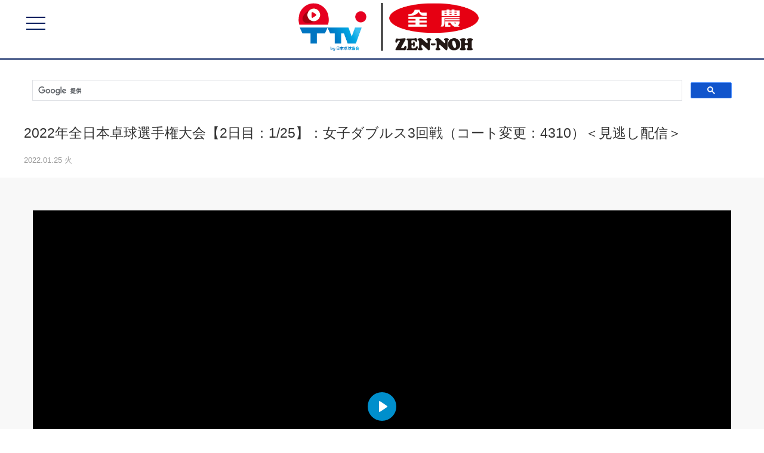

--- FILE ---
content_type: text/html; charset=UTF-8
request_url: https://tttv.jp/video/1045
body_size: 15944
content:
<!DOCTYPE html>
<html lang="ja">
<head>
<meta charset="UTF-8">
<title>2022年全日本卓球選手権大会【2日目：1/25】：女子ダブルス3回戦（コート変更：4310）＜見逃し配信＞ &#8211; 卓球TV</title>
<link rel="preconnect" href="https://jtta-video.s3-ap-northeast-1.amazonaws.com">
<link rel="shortcut icon" href="/favicon.ico" size="192x192">
<meta name='robots' content='max-image-preview:large' />
	<style>img:is([sizes="auto" i], [sizes^="auto," i]) { contain-intrinsic-size: 3000px 1500px }</style>
	<link rel='dns-prefetch' href='//cdnjs.cloudflare.com' />
<link rel='dns-prefetch' href='//cdn.plyr.io' />
<link rel='stylesheet' id='uikit-css' href='//cdnjs.cloudflare.com/ajax/libs/uikit/3.9.4/css/uikit.min.css?ver=latest' type='text/css' media='all' />
<link rel='stylesheet' id='style-css' href='https://tttv.jp/css/style.css?ver=020213' type='text/css' media='all' />
<link rel='stylesheet' id='plyr-css' href='//cdn.plyr.io/3.5.10/plyr.css?ver=latest' type='text/css' media='all' />
<link rel='stylesheet' id='plyr-app-css' href='https://tttv.jp/static/css/app.e7e14ffb398454e391831110ac776e96.css?ver=latest' type='text/css' media='all' />
<script type="text/javascript" src="//cdnjs.cloudflare.com/ajax/libs/jquery/3.5.1/jquery.min.js?ver=latest" id="jquery-js"></script>
<script type="text/javascript" src="//cdnjs.cloudflare.com/ajax/libs/uikit/3.9.4/js/uikit.min.js?ver=latest" id="uikit-js"></script>
<script type="text/javascript" src="//cdnjs.cloudflare.com/ajax/libs/uikit/3.9.4/js/components/slider.min.js?ver=latest" id="uikit-slider-js"></script>
<script type="text/javascript" src="//cdnjs.cloudflare.com/ajax/libs/uikit/3.9.4/js/uikit-icons.min.js?ver=latest" id="uikit-icons-js"></script>
<meta name="viewport" content="width=device-width, initial-scale=1">
<meta name="theme-color" content="#001B5C">
<meta name="keywords" content="アーカイブ,見逃し配信,試合映像,2022年全日本卓球選手権大会,全日本卓球選手権大会">
<meta name="description" content="当初、コートナンバー10で行われる予定だった試合（4310）はコートナンバー18に変更して実施されました。 矢島 采愛, 坂﨑 愛華 vs. 清家 綾乃, 三島 日菜之（女子ダブルスの試合結果を見る） &#9654; 2 [&hellip;]">
<meta name="author" content="卓球TV">
<meta name="twitter:card" content="summary_large_image">
<meta name="twitter:site" content="@jtta_official">
<meta name="twitter:creator" content="@jtta_official">
<meta name="twitter:domain" content="tttv.jp">
<meta name="twitter:title" content="2022年全日本卓球選手権大会【2日目：1/25】：女子ダブルス3回戦（コート変更：4310）＜見逃し配信＞">
<meta name="twitter:url" content="https://tttv.jp/video/1045">
<meta name="twitter:image" content="https://jtta-video.s3.ap-northeast-1.amazonaws.com/wp-content/uploads/2022/01/25201001/Zennihon2022_Day2_rev4310-1440x810.jpg">
<meta property="article:publisher" content="https://www.facebook.com/jttainfo/">
<meta property="og:title" content="2022年全日本卓球選手権大会【2日目：1/25】：女子ダブルス3回戦（コート変更：4310）＜見逃し配信＞">
<meta property="og:description" content="当初、コートナンバー10で行われる予定だった試合（4310）はコートナンバー18に変更して実施されました。 矢島 采愛, 坂﨑 愛華 vs. 清家 綾乃, 三島 日菜之（女子ダブルスの試合結果を見る） &#9654; 2 [&hellip;]">
<meta property="og:locale" content="ja_JP">
<meta property="og:site_name" content="卓球TV">
<meta property="og:type" content="article">
<meta property="og:url" content="https://tttv.jp/video/1045">
<meta property="og:image" content="https://jtta-video.s3.ap-northeast-1.amazonaws.com/wp-content/uploads/2022/01/25201001/Zennihon2022_Day2_rev4310-1440x810.jpg">
<!-- Global site tag (gtag.js) - Google Analytics -->
<script async src="https://www.googletagmanager.com/gtag/js?id=G-PB1RS38C2C"></script>
<script>
  window.dataLayer = window.dataLayer || [];
  function gtag(){dataLayer.push(arguments);}
  gtag('js', new Date());
  gtag('config', 'G-PB1RS38C2C');
</script>
<!-- Global site tag (gtag.js) - Google Analytics -->
<script async src="https://www.googletagmanager.com/gtag/js?id=UA-216925140-1"></script>
<script>
  window.dataLayer = window.dataLayer || [];
  function gtag(){dataLayer.push(arguments);}
  gtag('js', new Date());
  gtag('config', 'UA-216925140-1');
</script><script async src="https://pagead2.googlesyndication.com/pagead/js/adsbygoogle.js?client=ca-pub-4685664546106741" crossorigin="anonymous"></script>
<script async src="https://securepubads.g.doubleclick.net/tag/js/gpt.js"></script>
<script>
  window.googletag = window.googletag || {cmd: []};
  googletag.cmd.push(function() {
//     googletag.defineSlot('/266177102/TTTV_PC_COMMON_300x250_1', [[336, 280], [300, 250]], 'div-gpt-ad-1643108116597-0').addService(googletag.pubads());
//     googletag.defineSlot('/266177102/TTTV_PC_COMMON_300x250_2', [[300, 250], [336, 280]], 'div-gpt-ad-1643108371564-0').addService(googletag.pubads());
//     googletag.defineSlot('/266177102/TTTV_SP_COMMON_300x250', [[336, 280], [300, 250]], 'div-gpt-ad-1643108514972-0').addService(googletag.pubads());
    googletag.defineSlot('/266177102/TTTV_PC_COMMON_970x250', [970, 250], 'div-gpt-ad-1672220057038-0').addService(googletag.pubads());
    googletag.defineSlot('/266177102/TTTV_PC_COMMON_300x250_1', [[300, 250], [336, 280]], 'div-gpt-ad-1672219825458-0').addService(googletag.pubads());
    googletag.defineSlot('/266177102/TTTV_PC_COMMON_300x250_2', [[300, 250], [336, 280]], 'div-gpt-ad-1672219918751-0').addService(googletag.pubads());
    googletag.defineSlot('/266177102/TTTV_PC_COMMON_320x100', [320, 100], 'div-gpt-ad-1672220150614-0').addService(googletag.pubads());
    googletag.defineSlot('/266177102/TTTV_SP_COMMON_300x250_movie', [[300, 250], [336, 280]], 'div-gpt-ad-1672220213269-0').addService(googletag.pubads());
    googletag.pubads().enableSingleRequest();
    googletag.enableServices();
  });
</script></head>
<body>
<header class="uk-margin-bottom">
<div class="uk-navbar-container">
	<div class="uk-container uk-container-expand">
		<nav class="uk-navbar">
			<div class="uk-navbar-left">
				<a class="uk-navbar-toggle" href="#offcanvas" uk-toggle><span uk-icon="icon: menu; ratio: 2" style="margin-top: 20px;"></span></a>
			</div>
			<div class="uk-navbar-center"><a href="/">
				<img data-src="https://jtta-video.s3-ap-northeast-1.amazonaws.com/wp-content/uploads/2025/03/27055426/TTTV_202504.png" uk-img alt="卓球TV" style="height: 80px; margin-top: 30px;">
			</a></div>
		</nav>
	</div>
</div>
<script>var sticky = UIkit.sticky('.uk-navbar-container', {});</script>
<div id="offcanvas" uk-offcanvas="flip: false"><div class="uk-offcanvas-bar uk-padding-small">
	<ul class="uk-nav uk-nav-default">
		<li class="uk-margin-small-bottom"><a href="/">ホーム</a></li>
		<li class="uk-nav-divider"></li>
		<li class="uk-margin-small-bottom"><a href="/video">動画一覧</a></li>
		<li class="uk-margin-small-bottom"><a href="/events">大会一覧</a></li>
		<li class="uk-nav-divider"></li>
		<li class="uk-margin-small-bottom"><a href="/liveschedule">配信スケジュール</a></li>
		<li class="uk-nav-divider"></li>
		<li class="uk-margin-small-bottom">【ライブ配信】</li>
		<li class="uk-margin-small-bottom"><a href="https://tttv.jp/video/tag/2024-zennihon" target="_blank" rel="noopener">2024年全日本卓球：動画一覧</a></li>
		<li class="uk-nav-divider"></li>
		<li class="uk-margin-small-bottom"><a href="http://jtta.or.jp/" target="_blank" rel="noopener"><img data-src="/img/JTTA_white.png" width="100" uk-img></a></li>
		<li class="uk-margin-small-bottom"><a href="http://jtta.or.jp/" target="_blank" rel="noopener">日本卓球協会 協会公式サイト</a></li>
	</ul>
</div></div></header>
<main>
<div class="uk-container uk-margin">
<style>
.gsc-search-box svg {max-width: initial;}
</style>
<script async src="https://cse.google.com/cse.js?cx=b2c16de769c654ce4"></script>
<div class="gcse-search"></div>
</div><div class="uk-container uk-margin">
	<p class="uk-text-lead">2022年全日本卓球選手権大会【2日目：1/25】：女子ダブルス3回戦（コート変更：4310）＜見逃し配信＞</p>
	<p class="uk-text-meta"><time datetime="2022-01-25T20:54:17+09:00">2022.01.25 火</time></p>
</div>

<div class="uk-section uk-section-muted uk-padding-small"><div class="uk-container"><article class="uk-article uk-padding uk-padding-remove-horizontal">
<div class="content">
<div id="app"></div>
<script>
window.LVPS_MOVIE_URL='https://vod.tttv.jp/20220125_tttv-ch18_3/tttv-ch18.m3u8';window.LVPS_IS_LIVE=0;window.LVPS_ID='V_1045_2026-02-02';
window.LVPS_AD_ENABLED=0;window.LVPS_MOVIE_AD_ENABLED=1;window.LVPS_AD_TAG_URL='https://pubads.g.doubleclick.net/gampad/ads?iu=/266177102/JTTA_COMMON_MOVIE_320x180&description_url=https%3A%2F%2Fjtta.or.jp%2F&tfcd=0&npa=0&ad_type=audio_video&sz=320x180&gdfp_req=1&output=vast&unviewed_position_start=1&env=vp&impl=s&correlator=&nofb=1';
window.LVPS_DPAD_LINK='';window.LVPS_DPAD_728='';window.LVPS_DPAD_320='';
</script>
<script type="text/javascript" src="/static/js/manifest.2ae2e69a05c33dfc65f8.js"></script>
<script type="text/javascript" src="/static/js/vendor.7440fb4dd6e1ccc98ffb.js"></script>
<script type="text/javascript" src="/static/js/app.7fa4220f2efd72515ca4.js"></script>
<hr/>
<p>当初、コートナンバー10で行われる予定だった試合（4310）はコートナンバー18に変更して実施されました。</p>
<p><B>矢島 采愛, 坂﨑 愛華 vs. 清家 綾乃, 三島 日菜之</B>（<a href="https://jtta.or.jp/tournament/result?cd=10005&#038;convention_event_id=24" rel="noopener" target="_blank">女子ダブルスの試合結果を見る</a>）</p>
<hr/>
<p><B>&#9654;</B> <a href="https://jtta.s3.ap-northeast-1.amazonaws.com/wp-content/uploads/2021/12/23174337/Timetable_1223_1-2.pdf" target="_blank" rel="noopener">2日目：タイムテーブル</a>（PDFダウンロード）</p>
<p><B>&#9654;</B> <a href="https://jtta.or.jp/special_cat/zennihon2022" target="_blank" rel="noopener">2022年全日本卓球選手権大会特設ページ</a>（日本卓球協会サイトに移動）</p>
<hr/>
<p>開始時間は遅延する場合がございます。予めご了承ください。</p>
<hr/>
<p>【配信が始まらない、配信が途中で停止する、など、うまく視聴できない場合は、このページを再読込み（リロード）してください】</p>
<hr />
<p><B>視聴に問題がある場合</B></p>
<ul>
<li>通信速度をご確認ください。＜<b><a href="https://fast.com/ja/" target="_blank" rel="noopener">通信速度を確認する</a></b>＞</li>
<ul>
<li>推奨通信速度10mbps以上</li>
</ul>
<li>ご使用のデバイスのメモリをご確認ください。</li>
<ul>
<li>同時に複数のアプリやページを開いているとデバイスの動作が遅くなる場合がございます。</li>
</ul>
<li>ブラウザを最新バージョンにアップデートしてください。</li>
<ul>
<li>推奨ブラウザ：Google Chrome、または、FireFox</li>
<li><a href="https://www.google.com/intl/ja/chrome/" rel="noopener" target="_blank">Google Chromeをダウンロードする</a></li>
<li><a href="https://www.mozilla.org/ja/firefox/new/" rel="noopener" target="_blank">FireFoxをダウンロードする</a></li>
<li>ご利用されているブラウザが古いバージョンの場合、ライブ配信を正しくご視聴いただけない場合がございます。特に、最新バージョンではないInternet Explorerをご利用の方は<a href="https://support.microsoft.com/ja-jp/help/17621/internet-explorer-downloads" rel="noopener" target="_blank">アップデート</a>していただくか、推奨ブラウザである<a href="https://www.google.com/intl/ja/chrome/" rel="noopener" target="_blank">Google Chrome</a>もしくは<a href="https://www.mozilla.org/ja/firefox/new/" rel="noopener" target="_blank">FireFox</a>をご利用ください。</li>
</ul>
</ul>
</div>
</article></div></div>

<div class="uk-container uk-margin">
<a href="https://tttv.jp/video/category/%e3%82%a2%e3%83%bc%e3%82%ab%e3%82%a4%e3%83%96" class="uk-button uk-button-tttv uk-button-small uk-margin-small-right">アーカイブ</a><a href="https://tttv.jp/video/category/%e8%a6%8b%e9%80%83%e3%81%97%e9%85%8d%e4%bf%a1" class="uk-button uk-button-tttv uk-button-small uk-margin-small-right">見逃し配信</a><a href="https://tttv.jp/video/category/%e8%a9%a6%e5%90%88%e6%98%a0%e5%83%8f" class="uk-button uk-button-tttv uk-button-small uk-margin-small-right">試合映像</a><a href="https://tttv.jp/video/tag/2022-zennihon" class="uk-button uk-button-tttv2 uk-button-small uk-margin-small-right">2022年全日本卓球選手権大会</a><a href="https://tttv.jp/video/tag/%e5%85%a8%e6%97%a5%e6%9c%ac%e5%8d%93%e7%90%83%e9%81%b8%e6%89%8b%e6%a8%a9%e5%a4%a7%e4%bc%9a" class="uk-button uk-button-tttv2 uk-button-small uk-margin-small-right">全日本卓球選手権大会</a></div>

<!--
<div class="uk-section uk-section-xsmall uk-margin-small uk-visible@m banner">
 	<div class="uk-grid-match uk-child-width-1-4@s" uk-grid>
<div></div>
-->
<!-- /266177102/TTTV_PC_COMMON_300x250_1 -->
<!--
<div id='div-gpt-ad-1672219825458-0' style='min-width: 300px; min-height: 250px;'>
  <script>
    googletag.cmd.push(function() { googletag.display('div-gpt-ad-1672219825458-0'); });
  </script>
</div>
-->

<!-- /266177102/TTTV_PC_COMMON_300x250_2 -->
<!--
<div id='div-gpt-ad-1672219918751-0' style='min-width: 300px; min-height: 250px;'>
  <script>
    googletag.cmd.push(function() { googletag.display('div-gpt-ad-1672219918751-0'); });
  </script>
</div>
<div></div>
 	</div>
</div>

<section class="uk-section uk-section-small uk-margin-small uk-hidden@m banner">
-->

<!-- /266177102/TTTV_SP_COMMON_300x250_movie -->
<!--
<div id='div-gpt-ad-1672220213269-0' style='min-width: 300px; min-height: 250px;'>
  <script>
    googletag.cmd.push(function() { googletag.display('div-gpt-ad-1672220213269-0'); });
  </script>
</div>

</section>
-->

</main>
<div class="uk-section-small"><div class="uk-text-center"><a href="#" uk-totop uk-scroll></a></div></div>

<footer class="uk-padding">
	<div class="uk-container uk-container-expand uk-text-center uk-position-relative">

<div class="uk-text-center uk-flex-center uk-margin" uk-grid>
	<div class="uk-width-1-3 uk-width-1-5@s">
		<a href="/terms" class="uk-text-small">利用規約</a>
	</div>
	<div class="uk-width-1-3 uk-width-1-5@s">
		<a href="/privacy" class="uk-text-small">個人情報保護方針</a>
	</div>
	<div class="uk-width-1-3 uk-width-1-5@s">
		<a href="/privacy-policy" class="uk-text-small">プライバシーポリシー</a>
	</div>
	<div class="uk-width-1-1">
		<p class="uk-text-small">公益財団法人　日本卓球協会<br>〒160-0013 東京都新宿区霞ヶ丘町4-2 Japan Sport Olympic Square<br>電話03-6721-0921 FAX 03-6721-0931</p>
	</div>
</div><!-- /.uk-grid -->

		<nav class="uk-navbar-container uk-navbar-transparent uk-margin-bottom" uk-navbar>
			<div class="uk-navbar-center">
				<ul class="uk-navbar-nav raleway">
					<li>
						<small class="uk-text-lowercase uk-text-meta">Copyrights&copy; All rights reserved Japan Table Tennis Association.</small>
					</li>
				</ul>
			</div>
		</nav>

	</div>
</footer>

<script type="speculationrules">
{"prefetch":[{"source":"document","where":{"and":[{"href_matches":"\/*"},{"not":{"href_matches":["\/wp-*.php","\/wp-admin\/*","\/wp-content\/uploads\/*","\/wp-content\/*","\/wp-content\/plugins\/*","\/wp-content\/themes\/v2022\/*","\/*\\?(.+)"]}},{"not":{"selector_matches":"a[rel~=\"nofollow\"]"}},{"not":{"selector_matches":".no-prefetch, .no-prefetch a"}}]},"eagerness":"conservative"}]}
</script>
</body>
</html>

--- FILE ---
content_type: text/html; charset=utf-8
request_url: https://www.google.com/recaptcha/api2/aframe
body_size: 111
content:
<!DOCTYPE HTML><html><head><meta http-equiv="content-type" content="text/html; charset=UTF-8"></head><body><script nonce="tr2GWMhp66sCewainqiujg">/** Anti-fraud and anti-abuse applications only. See google.com/recaptcha */ try{var clients={'sodar':'https://pagead2.googlesyndication.com/pagead/sodar?'};window.addEventListener("message",function(a){try{if(a.source===window.parent){var b=JSON.parse(a.data);var c=clients[b['id']];if(c){var d=document.createElement('img');d.src=c+b['params']+'&rc='+(localStorage.getItem("rc::a")?sessionStorage.getItem("rc::b"):"");window.document.body.appendChild(d);sessionStorage.setItem("rc::e",parseInt(sessionStorage.getItem("rc::e")||0)+1);localStorage.setItem("rc::h",'1770005997357');}}}catch(b){}});window.parent.postMessage("_grecaptcha_ready", "*");}catch(b){}</script></body></html>

--- FILE ---
content_type: text/css
request_url: https://tttv.jp/css/style.css?ver=020213
body_size: 2514
content:
@charset "utf-8";
/* base */
html, body {
	background-color: #fff;
	color: #000;
	font-size: 15px;
	line-height: 1.5;
	font-family: Roboto, "Helvetica Neue", Arial, "游ゴシック体", YuGothic, "游ゴシック Medium", "Yu Gothic Medium", "游ゴシック", "Yu Gothic", "Hiragino Kaku Gothic ProN", sans-serif;
}
a { color: #0277b3; }
a:hover { color: #DC0017; }
h4 {
	border-left: 4px solid #001B5C;
	text-align: left;
	padding-left: 10px;
	font-weight: bold;
}
h5 {
	border-top: 1px solid #ddd;
	border-bottom: 1px solid #ddd;
	text-align: center;
	padding: 10px 0;
	font-weight: bold;
}
.uk-label-tttv {
	background-color: #DC0017;
	color: #fff;
}
.uk-label-tttv2 {
	background-color: #0277b3;
	color: #fff;
}
.uk-section-tttv {
	background-color: #DC0017;
	color: #fff;
}
.uk-section-live {
	background-color: #dee517;
	color: #000;
}
.uk-section-tttv2 {
	background-color: #0277b3;
	color: #fff;
}
.uk-button-tttv {
	background-color: #DC0017;
	color: #fff;
	border: 1px solid transparent;
}
.uk-button-tttv2 {
	background-color: #0277b3;
	color: #fff;
	border: 1px solid transparent;
}
.uk-button-tttv:focus, .uk-button-tttv:hover {
	background-color: #ee395b;
	color: #fff;
}
.uk-button-tttv2:focus, .uk-button-tttv2:hover {
	background-color: #4e85c4;
	color: #fff;
}
article .content {
	line-height: 1.8;
}
.uk-section.banner {
	text-align: center;
	margin: auto;
}

/* layout */

/* header */
.uk-navbar-container:not(.uk-navbar-transparent) {
	background: #FFFFFF;
	border-bottom: 2px solid #001B5C;
	height: 100px
}
.uk-navbar-container:not(.uk-navbar-transparent) a {
	color: #001B5C;
}
.uk-navbar-item, .uk-navbar-nav>li>a, .uk-navbar-toggle {
	min-height: 50px;
}

/* slider */
.uk-slider-items a, .uk-slider-items a:hover {
	color: #000;
	text-decoration: none;
}
.uk-slider-items a .uk-overlay-primary {
	color: #fff;
}

/* items */
div.uk-grid .uk-card {
	border-bottom: 3px solid #001B5C;
}

/* sidebar */
#offcanvas .uk-offcanvas-bar .uk-nav-default>li>a {
	color: rgba(255,255,255,1);
	font-size: 1rem;
}
#offcanvas .uk-offcanvas-bar .uk-nav-default>li>a:hover {
	color: rgba(255,255,255,.7);
}

.uk-offcanvas-bar {
	background-color: #DC0017;
}

/* footer */
footer {
	background-color: #001B5C;
	color: #fff;
}
footer a {
	color: #fff;
}

/* archive */

/* single */
.post-categories {
	padding-left: 0;
}
.post-categories li {
	list-style: none;
}

/* Coming Soon */
 .comingsoon {
 	background-image: url("/img/cover.png");
 	background-repeat: no-repeat;
 	background-position: center;
 	background-size: cover;
 }
 .comingsoon p, .comingsoon a {
 	color: #fff !important;
 }

--- FILE ---
content_type: application/javascript; charset=utf-8
request_url: https://cdnjs.cloudflare.com/ajax/libs/uikit/3.9.4/js/components/slider.min.js?ver=latest
body_size: 3593
content:
/*! UIkit 3.9.4 | https://www.getuikit.com | (c) 2014 - 2021 YOOtheme | MIT License */(function(t,p){typeof exports=="object"&&typeof module!="undefined"?module.exports=p(require("uikit-util")):typeof define=="function"&&define.amd?define("uikitslider",["uikit-util"],p):(t=typeof globalThis!="undefined"?globalThis:t||self,t.UIkitSlider=p(t.UIkit.util))})(this,function(t){"use strict";var p={connected:function(){!t.hasClass(this.$el,this.$name)&&t.addClass(this.$el,this.$name)}},T={props:{autoplay:Boolean,autoplayInterval:Number,pauseOnHover:Boolean},data:{autoplay:!1,autoplayInterval:7e3,pauseOnHover:!0},connected:function(){this.autoplay&&this.startAutoplay()},disconnected:function(){this.stopAutoplay()},update:function(){t.attr(this.slides,"tabindex","-1")},events:[{name:"visibilitychange",el:function(){return document},filter:function(){return this.autoplay},handler:function(){document.hidden?this.stopAutoplay():this.startAutoplay()}}],methods:{startAutoplay:function(){var e=this;this.stopAutoplay(),this.interval=setInterval(function(){return(!e.draggable||!t.$(":focus",e.$el))&&(!e.pauseOnHover||!t.matches(e.$el,":hover"))&&!e.stack.length&&e.show("next")},this.autoplayInterval)},stopAutoplay:function(){this.interval&&clearInterval(this.interval)}}},R={props:{draggable:Boolean},data:{draggable:!0,threshold:10},created:function(){var e=this;["start","move","end"].forEach(function(s){var n=e[s];e[s]=function(r){var h=t.getEventPos(r).x*(t.isRtl?-1:1);e.prevPos=h!==e.pos?e.pos:e.prevPos,e.pos=h,n(r)}})},events:[{name:t.pointerDown,delegate:function(){return this.selSlides},handler:function(e){!this.draggable||!t.isTouch(e)&&C(e.target)||t.closest(e.target,t.selInput)||e.button>0||this.length<2||this.start(e)}},{name:"dragstart",handler:function(e){e.preventDefault()}}],methods:{start:function(){this.drag=this.pos,this._transitioner?(this.percent=this._transitioner.percent(),this.drag+=this._transitioner.getDistance()*this.percent*this.dir,this._transitioner.cancel(),this._transitioner.translate(this.percent),this.dragging=!0,this.stack=[]):this.prevIndex=this.index,t.on(document,t.pointerMove,this.move,{passive:!1}),t.on(document,t.pointerUp+" "+t.pointerCancel+" input",this.end,!0),t.css(this.list,"userSelect","none")},move:function(e){var s=this,n=this.pos-this.drag;if(!(n===0||this.prevPos===this.pos||!this.dragging&&Math.abs(n)<this.threshold)){t.css(this.list,"pointerEvents","none"),e.cancelable&&e.preventDefault(),this.dragging=!0,this.dir=n<0?1:-1;for(var r=this,h=r.slides,g=this,i=g.prevIndex,f=Math.abs(n),o=this.getIndex(i+this.dir,i),c=this._getDistance(i,o)||h[i].offsetWidth;o!==i&&f>c;)this.drag-=c*this.dir,i=o,f-=c,o=this.getIndex(i+this.dir,i),c=this._getDistance(i,o)||h[i].offsetWidth;this.percent=f/c;var a=h[i],d=h[o],v=this.index!==o,l=i===o,m;[this.index,this.prevIndex].filter(function(u){return!t.includes([o,i],u)}).forEach(function(u){t.trigger(h[u],"itemhidden",[s]),l&&(m=!0,s.prevIndex=i)}),(this.index===i&&this.prevIndex!==i||m)&&t.trigger(h[this.index],"itemshown",[this]),v&&(this.prevIndex=i,this.index=o,!l&&t.trigger(a,"beforeitemhide",[this]),t.trigger(d,"beforeitemshow",[this])),this._transitioner=this._translate(Math.abs(this.percent),a,!l&&d),v&&(!l&&t.trigger(a,"itemhide",[this]),t.trigger(d,"itemshow",[this]))}},end:function(){if(t.off(document,t.pointerMove,this.move,{passive:!1}),t.off(document,t.pointerUp+" "+t.pointerCancel+" input",this.end,!0),this.dragging)if(this.dragging=null,this.index===this.prevIndex)this.percent=1-this.percent,this.dir*=-1,this._show(!1,this.index,!0),this._transitioner=null;else{var e=(t.isRtl?this.dir*(t.isRtl?1:-1):this.dir)<0==this.prevPos>this.pos;this.index=e?this.index:this.prevIndex,e&&(this.percent=1-this.percent),this.show(this.dir>0&&!e||this.dir<0&&e?"next":"previous",!0)}t.css(this.list,{userSelect:"",pointerEvents:""}),this.drag=this.percent=null}}};function C(e){return!e.children.length&&e.childNodes.length}var D={data:{selNav:!1},computed:{nav:function(e,s){var n=e.selNav;return t.$(n,s)},selNavItem:function(e){var s=e.attrItem;return"["+s+"],[data-"+s+"]"},navItems:function(e,s){return t.$$(this.selNavItem,s)}},update:{write:function(){var e=this;this.nav&&this.length!==this.nav.children.length&&t.html(this.nav,this.slides.map(function(s,n){return"<li "+e.attrItem+'="'+n+'"><a href></a></li>'}).join("")),this.navItems.concat(this.nav).forEach(function(s){return s&&(s.hidden=!e.maxIndex)}),this.updateNav()},events:["resize"]},events:[{name:"click",delegate:function(){return this.selNavItem},handler:function(e){e.preventDefault(),this.show(t.data(e.current,this.attrItem))}},{name:"itemshow",handler:"updateNav"}],methods:{updateNav:function(){var e=this,s=this.getValidIndex();this.navItems.forEach(function(n){var r=t.data(n,e.attrItem);t.toggleClass(n,e.clsActive,t.toNumber(r)===s),t.toggleClass(n,"uk-invisible",e.finite&&(r==="previous"&&s===0||r==="next"&&s>=e.maxIndex))})}}},W={mixins:[T,R,D],props:{clsActivated:Boolean,easing:String,index:Number,finite:Boolean,velocity:Number,selSlides:String},data:function(){return{easing:"ease",finite:!1,velocity:1,index:0,prevIndex:-1,stack:[],percent:0,clsActive:"uk-active",clsActivated:!1,Transitioner:!1,transitionOptions:{}}},connected:function(){this.prevIndex=-1,this.index=this.getValidIndex(this.$props.index),this.stack=[]},disconnected:function(){t.removeClass(this.slides,this.clsActive)},computed:{duration:function(e,s){var n=e.velocity;return b(s.offsetWidth/n)},list:function(e,s){var n=e.selList;return t.$(n,s)},maxIndex:function(){return this.length-1},selSlides:function(e){var s=e.selList,n=e.selSlides;return s+" "+(n||"> *")},slides:{get:function(){return t.$$(this.selSlides,this.$el)},watch:function(){this.$reset()}},length:function(){return this.slides.length}},events:{itemshown:function(){this.$update(this.list)}},methods:{show:function(e,s){var n=this;if(s===void 0&&(s=!1),!(this.dragging||!this.length)){var r=this,h=r.stack,g=s?0:h.length,i=function(){h.splice(g,1),h.length&&n.show(h.shift(),!0)};if(h[s?"unshift":"push"](e),!s&&h.length>1){h.length===2&&this._transitioner.forward(Math.min(this.duration,200));return}var f=this.getIndex(this.index),o=t.hasClass(this.slides,this.clsActive)&&this.slides[f],c=this.getIndex(e,this.index),a=this.slides[c];if(o===a){i();return}if(this.dir=O(e,f),this.prevIndex=f,this.index=c,o&&!t.trigger(o,"beforeitemhide",[this])||!t.trigger(a,"beforeitemshow",[this,o])){this.index=this.prevIndex,i();return}var d=this._show(o,a,s).then(function(){return o&&t.trigger(o,"itemhidden",[n]),t.trigger(a,"itemshown",[n]),new t.Promise(function(v){t.fastdom.write(function(){h.shift(),h.length?n.show(h.shift(),!0):n._transitioner=null,v()})})});return o&&t.trigger(o,"itemhide",[this]),t.trigger(a,"itemshow",[this]),d}},getIndex:function(e,s){return e===void 0&&(e=this.index),s===void 0&&(s=this.index),t.clamp(t.getIndex(e,this.slides,s,this.finite),0,this.maxIndex)},getValidIndex:function(e,s){return e===void 0&&(e=this.index),s===void 0&&(s=this.prevIndex),this.getIndex(e,s)},_show:function(e,s,n){if(this._transitioner=this._getTransitioner(e,s,this.dir,t.assign({easing:n?s.offsetWidth<600?"cubic-bezier(0.25, 0.46, 0.45, 0.94)":"cubic-bezier(0.165, 0.84, 0.44, 1)":this.easing},this.transitionOptions)),!n&&!e)return this._translate(1),t.Promise.resolve();var r=this.stack,h=r.length;return this._transitioner[h>1?"forward":"show"](h>1?Math.min(this.duration,75+75/(h-1)):this.duration,this.percent)},_getDistance:function(e,s){return this._getTransitioner(e,e!==s&&s).getDistance()},_translate:function(e,s,n){s===void 0&&(s=this.prevIndex),n===void 0&&(n=this.index);var r=this._getTransitioner(s!==n?s:!1,n);return r.translate(e),r},_getTransitioner:function(e,s,n,r){return e===void 0&&(e=this.prevIndex),s===void 0&&(s=this.index),n===void 0&&(n=this.dir||1),r===void 0&&(r=this.transitionOptions),new this.Transitioner(t.isNumber(e)?this.slides[e]:e,t.isNumber(s)?this.slides[s]:s,n*(t.isRtl?-1:1),r)}}};function O(e,s){return e==="next"?1:e==="previous"||e<s?-1:1}function b(e){return .5*e+300}var B={update:{write:function(){if(!(this.stack.length||this.dragging)){var e=this.getValidIndex(this.index);(!~this.prevIndex||this.index!==e)&&this.show(e)}},events:["resize"]}};function _(e,s){return e===void 0&&(e=0),s===void 0&&(s="%"),e+=e?s:"",t.isIE?"translateX("+e+")":"translate3d("+e+", 0, 0)"}function L(e,s,n,r){var h=r.center,g=r.easing,i=r.list,f=new t.Deferred,o=e?x(e,i,h):x(s,i,h)+t.dimensions(s).width*n,c=s?x(s,i,h):o+t.dimensions(e).width*n*(t.isRtl?-1:1);return{dir:n,show:function(a,d,v){d===void 0&&(d=0);var l=v?"linear":g;return a-=Math.round(a*t.clamp(d,-1,1)),this.translate(d),d=e?d:t.clamp(d,0,1),$(this.getItemIn(),"itemin",{percent:d,duration:a,timing:l,dir:n}),e&&$(this.getItemIn(!0),"itemout",{percent:1-d,duration:a,timing:l,dir:n}),t.Transition.start(i,{transform:_(-c*(t.isRtl?-1:1),"px")},a,l).then(f.resolve,t.noop),f.promise},cancel:function(){t.Transition.cancel(i)},reset:function(){t.css(i,"transform","")},forward:function(a,d){return d===void 0&&(d=this.percent()),t.Transition.cancel(i),this.show(a,d,!0)},translate:function(a){var d=this.getDistance()*n*(t.isRtl?-1:1);t.css(i,"transform",_(t.clamp(-c+(d-d*a),-I(i),t.dimensions(i).width)*(t.isRtl?-1:1),"px"));var v=this.getActives(),l=this.getItemIn(),m=this.getItemIn(!0);a=e?t.clamp(a,-1,1):0,t.children(i).forEach(function(u){var M=t.includes(v,u),E=u===l,S=u===m,z=E||!S&&(M||n*(t.isRtl?-1:1)==-1^w(u,i)>w(e||s));$(u,"itemtranslate"+(z?"in":"out"),{dir:n,percent:S?1-a:E?a:M?1:0})})},percent:function(){return Math.abs((t.css(i,"transform").split(",")[4]*(t.isRtl?-1:1)+o)/(c-o))},getDistance:function(){return Math.abs(c-o)},getItemIn:function(a){a===void 0&&(a=!1);var d=this.getActives(),v=A(i,x(s||e,i,h));if(a){var l=d;d=v,v=l}return v[t.findIndex(v,function(m){return!t.includes(d,m)})]},getActives:function(){return A(i,x(e||s,i,h))}}}function x(e,s,n){var r=w(e,s);return n?r-P(e,s):Math.min(r,y(s))}function y(e){return Math.max(0,I(e)-t.dimensions(e).width)}function I(e){return t.children(e).reduce(function(s,n){return t.dimensions(n).width+s},0)}function P(e,s){return t.dimensions(s).width/2-t.dimensions(e).width/2}function w(e,s){return e&&(t.position(e).left+(t.isRtl?t.dimensions(e).width-t.dimensions(s).width:0))*(t.isRtl?-1:1)||0}function A(e,s){s-=1;var n=t.dimensions(e).width,r=s+n+2;return t.children(e).filter(function(h){var g=w(h,e),i=g+Math.min(t.dimensions(h).width,n);return g>=s&&i<=r})}function $(e,s,n){t.trigger(e,t.createEvent(s,!1,!1,n))}var N={mixins:[p,W,B],props:{center:Boolean,sets:Boolean},data:{center:!1,sets:!1,attrItem:"uk-slider-item",selList:".uk-slider-items",selNav:".uk-slider-nav",clsContainer:"uk-slider-container",Transitioner:L},computed:{avgWidth:function(){return I(this.list)/this.length},finite:function(e){var s=e.finite;return s||Math.ceil(I(this.list))<t.dimensions(this.list).width+V(this.list)+this.center},maxIndex:function(){if(!this.finite||this.center&&!this.sets)return this.length-1;if(this.center)return t.last(this.sets);var e=0,s=y(this.list),n=t.findIndex(this.slides,function(r){if(e>=s)return!0;e+=t.dimensions(r).width});return~n?n:this.length-1},sets:function(e){var s=this,n=e.sets;if(!!n){var r=t.dimensions(this.list).width/(this.center?2:1),h=0,g=r,i=0;return n=t.sortBy(this.slides,"offsetLeft").reduce(function(f,o,c){var a=t.dimensions(o).width,d=i+a;if(d>h&&(!s.center&&c>s.maxIndex&&(c=s.maxIndex),!t.includes(f,c))){var v=s.slides[c+1];s.center&&v&&a<g-t.dimensions(v).width/2?g-=a:(g=r,f.push(c),h=i+r+(s.center?a/2:0))}return i+=a,f},[]),!t.isEmpty(n)&&n}},transitionOptions:function(){return{center:this.center,list:this.list}}},connected:function(){t.toggleClass(this.$el,this.clsContainer,!t.$("."+this.clsContainer,this.$el))},update:{write:function(){var e=this;this.navItems.forEach(function(n){var r=t.toNumber(t.data(n,e.attrItem));r!==!1&&(n.hidden=!e.maxIndex||r>e.maxIndex||e.sets&&!t.includes(e.sets,r))}),this.length&&!this.dragging&&!this.stack.length&&(this.reorder(),this._translate(1));var s=this._getTransitioner(this.index).getActives();this.slides.forEach(function(n){return t.toggleClass(n,e.clsActive,t.includes(s,n))}),this.clsActivated&&(!this.sets||t.includes(this.sets,t.toFloat(this.index)))&&this.slides.forEach(function(n){return t.toggleClass(n,e.clsActivated||"",t.includes(s,n))})},events:["resize"]},events:{beforeitemshow:function(e){!this.dragging&&this.sets&&this.stack.length<2&&!t.includes(this.sets,this.index)&&(this.index=this.getValidIndex());var s=Math.abs(this.index-this.prevIndex+(this.dir>0&&this.index<this.prevIndex||this.dir<0&&this.index>this.prevIndex?(this.maxIndex+1)*this.dir:0));if(!this.dragging&&s>1){for(var n=0;n<s;n++)this.stack.splice(1,0,this.dir>0?"next":"previous");e.preventDefault();return}var r=this.dir<0||!this.slides[this.prevIndex]?this.index:this.prevIndex;this.duration=b(this.avgWidth/this.velocity)*(t.dimensions(this.slides[r]).width/this.avgWidth),this.reorder()},itemshow:function(){~this.prevIndex&&t.addClass(this._getTransitioner().getItemIn(),this.clsActive)}},methods:{reorder:function(){var e=this;if(this.finite){t.css(this.slides,"order","");return}var s=this.dir>0&&this.slides[this.prevIndex]?this.prevIndex:this.index;if(this.slides.forEach(function(f,o){return t.css(f,"order",e.dir>0&&o<s?1:e.dir<0&&o>=e.index?-1:"")}),!!this.center)for(var n=this.slides[s],r=t.dimensions(this.list).width/2-t.dimensions(n).width/2,h=0;r>0;){var g=this.getIndex(--h+s,s),i=this.slides[g];t.css(i,"order",g>s?-2:-1),r-=t.dimensions(i).width}},getValidIndex:function(e,s){if(e===void 0&&(e=this.index),s===void 0&&(s=this.prevIndex),e=this.getIndex(e,s),!this.sets)return e;var n;do{if(t.includes(this.sets,e))return e;n=e,e=this.getIndex(e+this.dir,s)}while(e!==n);return e}}};function V(e){return Math.max.apply(Math,[0].concat(t.children(e).map(function(s){return t.dimensions(s).width})))}return typeof window!="undefined"&&window.UIkit&&window.UIkit.component("slider",N),N});
